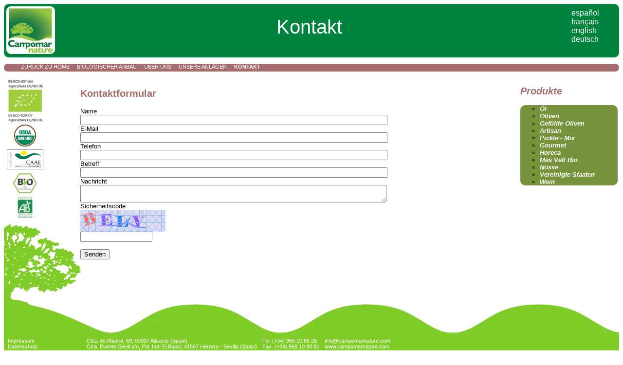

--- FILE ---
content_type: text/html; charset=utf-8
request_url: http://www.campomarnature.com/de/kontact/
body_size: 2909
content:



<!DOCTYPE html PUBLIC "-//W3C//DTD XHTML 1.0 Transitional//EN" "http://www.w3.org/TR/xhtml1/DTD/xhtml1-transitional.dtd">
<html xmlns="http://www.w3.org/1999/xhtml">

<head>
<meta http-equiv="Content-Type" content="text/html; charset=utf-8" />

<title>Kontakt</title>

<script src="/cmn.js" type="text/javascript"></script>
<link rel="stylesheet" type="text/css" href="/cmn.css">
<script type="text/javascript">

  var _gaq = _gaq || [];
  _gaq.push(['_setAccount', 'UA-39889862-1']);
  _gaq.push(['_trackPageview']);

  (function() {
    var ga = document.createElement('script'); ga.type = 'text/javascript'; ga.async = true;
    ga.src = ('https:' == document.location.protocol ? 'https://ssl' : 'http://www') + '.google-analytics.com/ga.js';
    var s = document.getElementsByTagName('script')[0]; s.parentNode.insertBefore(ga, s);
  })();

</script>
</head>

<body>
<div style="width:100%;">
<div style="height:100px; width:98px; float:left;position:relative;top:5px;left:5px;"><img style="border-radius: 5px 5px 5px 5px;" src="/couch/uploads/image/web/logo.png"></div><div style="height:100px; width:98px; float:right;position:relative;top:5px;left:5px;padding:5px; font-family:Impact, Charcoal, sans-serif; color:white; font-size:12pt;"><a href="/">español</a><br><a href="/fr/">français</a><br><a href="/en/">english</a><br><a href="/de/">deutsch</a></div><center><div style="border-radius: 10px 10px 10px 10px;vertical-align:middle;width:100%;height:110px;font-size:40px;font-family:Impact, Charcoal, sans-serif;color:white;background-color:#00843d"><div style="width:100%;height:25px;"></div>Kontakt</div></center>
</div>
<div style="width:100%;border-radius: 10px 10px 10px 10px; background-color:#A56B6D; height:16px;"><p><ul class="level-0"><li id="item-zuruck-zu-home" class="level-0 first "><a href="http://www.campomarnature.com/de/">Züruck zu Home</a></li>
<li id="item-biologischer-anbau" class="level-0 "><a href="http://www.campomarnature.com/de/biologischer-anbau/">Biologischer Anbau</a></li>
<li id="item-uber-uns" class="level-0 "><a href="http://www.campomarnature.com/de/uber-uns/">Über uns</a></li>
<li id="item-unsere-anlagen" class="level-0 "><a href="http://www.campomarnature.com/de/unsere-anlagen/">Unsere Anlagen</a></li>
<li id="item-kontact" class="level-0 last active current "><a href="http://www.campomarnature.com/de/kontact/">Kontakt</a></li>
</ul></p></div>
<div style="width:100%;height:300px;clear:both">
	<table style="width: 100%; ">
		<tr>
			<td style="width:145px; height:195px; vertical-align:top;"><table><tbody><tr>
					<td><img src="/couch/uploads/image/web/eur.png" width="75px"></td></tr><tr>
					<td ><img src="/couch/uploads/image/web/usda.png" width="75px"></td></tr><tr>
					<td><img src="/couch/uploads/image/web/caae.png" width="75px"></td></tr><tr>
					<!--<td><img src="/couch/uploads/image/web/caecv.png" width="75px"></td></tr><tr>-->
					<td><img src="/couch/uploads/image/web/bio.png" width="75px"></td></tr><tr>
					<td><img src="/couch/uploads/image/web/ab.png" width="75px"></td></tr></tbody></table></td>
			

			<td style="vertical-align:top;"><div style="height:436px;overflow:scroll;overflow-x:hidden;padding:5px;padding-right:10px;">
			
			
					<a name="kformname0"></a><form  method="post" id="contact_form" name="kformname0" action="#kformname0" accept-charset="utf-8">
					<h2>Kontaktformular</h2>
				
				<div style="clear:both;"><label for="name">Name</label><br />					<input type="text" name="name"  id="name" value=""  style="width:70%"/>								</div>
				<div style="clear:both;"><label for="email">E-Mail</label><br />		<input type="text" name="email"  id="email" value=""  style="width:70%"/>			</div>
				<div style="clear:both;"><label for="email">Telefon</label><br />		<input type="text" name="phone"  id="phone" value=""  style="width:70%"/>			</div>
				<div style="clear:both;"><label for="subject">Betreff</label><br />			<input type="text" name="subject"  id="subject" value=""  style="width:70%"/>							</div>
				<div style="clear:both;"><label for="message">Nachricht</label><br />		<textarea  name="message"  id="message"  style="width:70%"></textarea>	</div>
				<div style="clear:both;"><label for="captcha">Sicherheitscode</label><br />		<img id="captcha_img" src="http://www.campomarnature.com/couch/captcha.php?c=0&sid=599d535066dbeff5ebb3938715360f44" alt="CAPTCHA Image" /><br><input type="text" name="captcha"  id="captcha"  maxlength="4" value=""  style="width:140px; "/> </div>			
				<br />
				<div style="clear:both;"><input type="submit" name="send_message"  id="send_message" value="Senden" /><br /><br /></div>
				
					
					
					
					<input type="hidden" name="k_hid_kformname0"  id="k_hid_kformname0" value="kformname0" /></form>
			
			<script type="text/javascript">
           RunSlideShow("Pilas","/couch/uploads/image/web/finca(1).JPG;/couch/uploads/image/web/finca(2).JPG;/couch/uploads/image/web/finca(3).JPG;/couch/uploads/image/web/finca(4).JPG;/couch/uploads/image/web/finca(5).JPG;/couch/uploads/image/web/finca(6).JPG;/couch/uploads/image/web/finca(7).JPG;/couch/uploads/image/web/finca(8).JPG;/couch/uploads/image/web/finca(9).JPG;/couch/uploads/image/web/finca(10).JPG;/couch/uploads/image/web/finca(11).JPG;/couch/uploads/image/web/finca(12).JPG;/couch/uploads/image/web/finca(13).JPG;"
            + "/couch/uploads/image/web/finca(4).JPG",5);
           </script>
		   
		   
		   
		   </div></td>
			

			<td style="vertical-align:top; font-style:italic;font-weight:bold;width:200px;"><h2>Produkte</h2><ul style="border-radius: 10px 10px 10px 10px; background-color:#77933C;list-style-type: circle;"><li><a href="javascript:goNewWin('http://www.campomarnature.com/catalogo-de/aceite/');">Öl</a></li><li><a href="javascript:goNewWin('http://www.campomarnature.com/catalogo-de/aceitunas/');">Oliven</a></li><li><a href="javascript:goNewWin('http://www.campomarnature.com/catalogo-de/aceitunasrellenas/');">Gefüllte Oliven</a></li><li><a href="javascript:goNewWin('http://www.campomarnature.com/catalogo-de/artesana/');">Artisan</a></li><li><a href="javascript:goNewWin('http://www.campomarnature.com/catalogo-de/encurtidos/');">Pickle - Mix</a></li><li><a href="javascript:goNewWin('http://www.campomarnature.com/catalogo-de/gourmet/');">Gourmet</a></li><li><a href="javascript:goNewWin('http://www.campomarnature.com/catalogo-de/horeca/');">Horeca</a></li><li><a href="javascript:goNewWin('http://www.campomarnature.com/catalogo-de/mvb/');">Mas Vell Bio</a></li><li><a href="javascript:goNewWin('http://www.campomarnature.com/catalogo-de/secos/');">Nüsse</a></li><li><a href="javascript:goNewWin('http://www.campomarnature.com/catalogo-de/usa/');">Vereinigte Staaten</a></li><li><a href="javascript:goNewWin('http://www.campomarnature.com/catalogo-de/vino/');">Wein</a></li></ul></td>

		</tr>
	</table>
</div>
<div style="width:100%; height:233px; background-image:url('/couch/uploads/image/web/1600x233.png')"><div style="position:relative;top:230px;left:0px; background-color:#80cc28"><table valign="top" style="font-size:8pt;text-decoration:none;color:#ffffff; vertical-align:top; margin:5px;"><tr><td><a style="color:white;"  title="Aviso Legal" href="/legal/">Impressum</a><br><a style="color:white;"  title="Política de Privacida" href="/privacidad/">Datenschutz</a> <br>Copyright &copy; 2013 <br />by CAMPOMAR&nbsp;NATURE,&nbsp;S.L. </td><td> 
	&nbsp;</td><td>Ctra. de Madrid, 69, 03007 Alicante (Spain)<br />Ctra. Puente Genil s/n, Pol. Ind. El Bujeo, 41567 Herrera - Sevilla (Spain)</td><td > &nbsp;</td><td > Tel.&nbsp;(+34)&nbsp;965&nbsp;10&nbsp;66&nbsp;26<br>Fax.&nbsp;(+34)&nbsp;965&nbsp;10&nbsp;90&nbsp;91</td><td > 
	&nbsp;</td><td ><a href="mailto:info@campomarnature.com">info@campomarnature.com</a><br><a href="http://www.campomarnature.com/">www.campomarnature.com</a></td></tr></table></div></div>
<span style="font-size:0px;">

                    <div style="clear:both; text-align: center; z-index:99999 !important; display:block !important; visibility:visible !important;">
                        <div style="position:relative; top:0; margin-right:auto;margin-left:auto; z-index:99999; display:block !important; visibility:visible !important;">
                        <center><a href="http://www.couchcms.com/" title="CouchCMS - Simple Open-Source Content Management" style="display:block !important; visibility:visible !important;">Powered by CouchCMS</a></center><br />
                        </div>
                    </div>
                    </body>
</html>

<!-- Page generated by CouchCMS - Simple Open-Source Content Management -->


--- FILE ---
content_type: text/css
request_url: http://www.campomarnature.com/cmn.css
body_size: 953
content:
a {
	text-decoration:none;
	color:white;
}
hr { 
color: #80CC28;
background-color: #80CC28;
height: 5px;
}
body {
	font-family:Verdana, Geneva, sans-serif; 
	text-align:justify; 
	font-size:10pt;
	
}
ul.level-0 {
    left: -20px;
    position: relative;

}
li.level-0 {
    margin-left:15px;
    text-transform:uppercase;
    float: left;
    height: 25px;
    list-style-type: none;
    z-index: 2;
    font-size:8pt;
    
}
.first {
    float: left;

}
.last {
    clear: right;

    
}
.active {
    font-weight:bold;
}
.active *:hover {
        
}
h1 {color:#95c73e;
}

h2 {color:#a56b6d; text-align:left;
}
td {
	vertical-align: top
}
body.news{
	text-align:left;
}
.newstitle {
	color:black !important;
	text-decoration:none !important;
	font-weight:bold; 
	font-style:italic; 
	text-align:left !important;
}
.minifont {
	font-size:8pt;
}
.paginate {
	width:100%;border-radius: 10px 10px 10px 10px; background-color:#A56B6D;text-align:center;
}

--- FILE ---
content_type: text/javascript
request_url: http://www.campomarnature.com/cmn.js
body_size: 1361
content:
// Browser Slide-Show script.
// With image cross fade effect for those browsers that support it.
var slideCache = new Array();
function RunSlideShow(pictureName,imageFiles,displaySecs)
{
var imageSeparator = imageFiles.indexOf(";");
var nextImage = imageFiles.substring(0,imageSeparator);
if (document.all)
{
document.getElementById(pictureName).style.filter="blendTrans(duration=2)";
document.getElementById(pictureName).filters.blendTrans.Apply();
}
document.getElementById(pictureName).src = nextImage;
if (document.all)
{
document.getElementById(pictureName).filters.blendTrans.Play();
}
var futureImages= imageFiles.substring(imageSeparator+1,imageFiles.length)
+ ';' + nextImage;
setTimeout("RunSlideShow('"+pictureName+"','"+futureImages+"',"+displaySecs+")",
displaySecs*1000);
// Cache the next image to improve performance.
imageSeparator = futureImages.indexOf(";");
nextImage = futureImages.substring(0,imageSeparator);
if (slideCache[nextImage] == null) {
slideCache[nextImage] = new Image;
slideCache[nextImage].src = nextImage;
}
}
function goNewWin(destino) {
var NewWinHeight=400;
var NewWinWidth=500;
TheNewWin=window.open(destino,'','fullscreen=no,toolbar=no,location=no,directories=no,status=no,menubar=no,scrollbars=yes,resizable=no,width=1,height=1');
TheNewWin.resizeTo(NewWinWidth,NewWinHeight);
if (window.focus) {TheNewWin.focus()}
}
